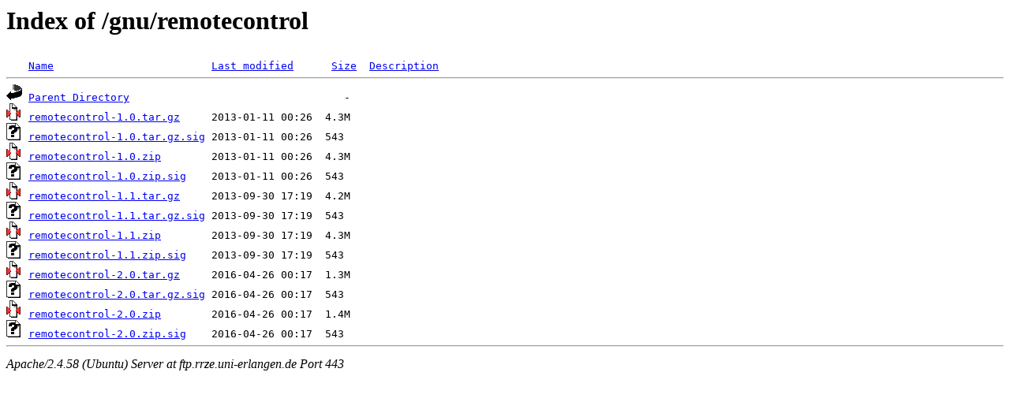

--- FILE ---
content_type: text/html;charset=UTF-8
request_url: https://ftp.rrze.uni-erlangen.de/gnu/remotecontrol/
body_size: 580
content:
<!DOCTYPE HTML PUBLIC "-//W3C//DTD HTML 3.2 Final//EN">
<html>
 <head>
  <title>Index of /gnu/remotecontrol</title>
 </head>
 <body>
<h1>Index of /gnu/remotecontrol</h1>
<pre><img src="/icons/blank.gif" alt="Icon "> <a href="?C=N;O=D">Name</a>                         <a href="?C=M;O=A">Last modified</a>      <a href="?C=S;O=A">Size</a>  <a href="?C=D;O=A">Description</a><hr><img src="/icons/back.gif" alt="[PARENTDIR]"> <a href="/gnu/">Parent Directory</a>                                  -   
<img src="/icons/compressed.gif" alt="[   ]"> <a href="remotecontrol-1.0.tar.gz">remotecontrol-1.0.tar.gz</a>     2013-01-11 00:26  4.3M  
<img src="/icons/unknown.gif" alt="[   ]"> <a href="remotecontrol-1.0.tar.gz.sig">remotecontrol-1.0.tar.gz.sig</a> 2013-01-11 00:26  543   
<img src="/icons/compressed.gif" alt="[   ]"> <a href="remotecontrol-1.0.zip">remotecontrol-1.0.zip</a>        2013-01-11 00:26  4.3M  
<img src="/icons/unknown.gif" alt="[   ]"> <a href="remotecontrol-1.0.zip.sig">remotecontrol-1.0.zip.sig</a>    2013-01-11 00:26  543   
<img src="/icons/compressed.gif" alt="[   ]"> <a href="remotecontrol-1.1.tar.gz">remotecontrol-1.1.tar.gz</a>     2013-09-30 17:19  4.2M  
<img src="/icons/unknown.gif" alt="[   ]"> <a href="remotecontrol-1.1.tar.gz.sig">remotecontrol-1.1.tar.gz.sig</a> 2013-09-30 17:19  543   
<img src="/icons/compressed.gif" alt="[   ]"> <a href="remotecontrol-1.1.zip">remotecontrol-1.1.zip</a>        2013-09-30 17:19  4.3M  
<img src="/icons/unknown.gif" alt="[   ]"> <a href="remotecontrol-1.1.zip.sig">remotecontrol-1.1.zip.sig</a>    2013-09-30 17:19  543   
<img src="/icons/compressed.gif" alt="[   ]"> <a href="remotecontrol-2.0.tar.gz">remotecontrol-2.0.tar.gz</a>     2016-04-26 00:17  1.3M  
<img src="/icons/unknown.gif" alt="[   ]"> <a href="remotecontrol-2.0.tar.gz.sig">remotecontrol-2.0.tar.gz.sig</a> 2016-04-26 00:17  543   
<img src="/icons/compressed.gif" alt="[   ]"> <a href="remotecontrol-2.0.zip">remotecontrol-2.0.zip</a>        2016-04-26 00:17  1.4M  
<img src="/icons/unknown.gif" alt="[   ]"> <a href="remotecontrol-2.0.zip.sig">remotecontrol-2.0.zip.sig</a>    2016-04-26 00:17  543   
<hr></pre>
<address>Apache/2.4.58 (Ubuntu) Server at ftp.rrze.uni-erlangen.de Port 443</address>
</body></html>
